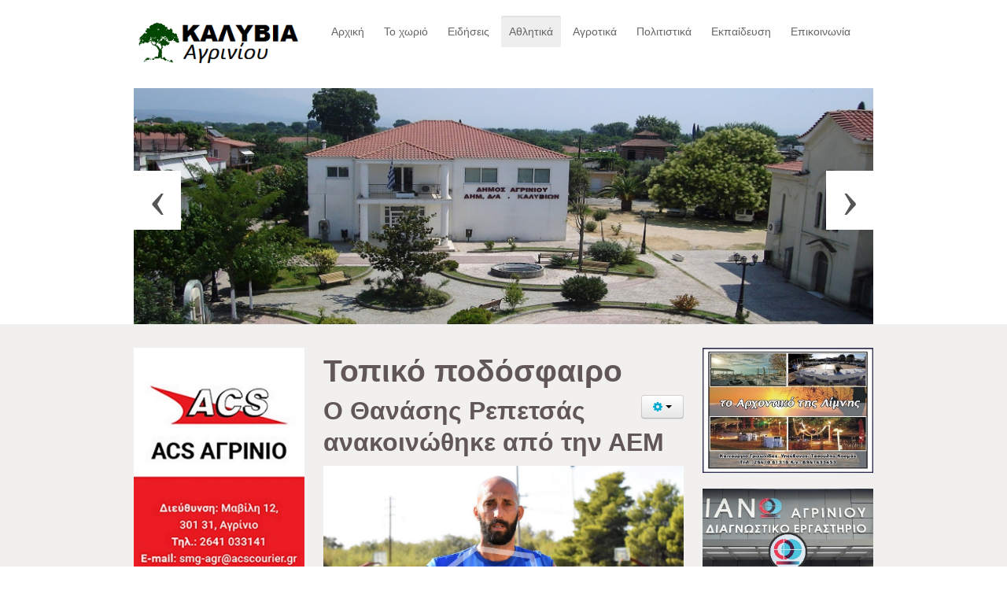

--- FILE ---
content_type: text/html; charset=utf-8
request_url: https://kalyvia.gr/2018-04-29-13-52-53/2022-08-31-17-04-56?start=15
body_size: 11844
content:
<!-- /**?php
 * @package Helix Framework
 * Template Name - Shaper Helix - II
 * @author JoomShaper http://www.joomshaper.com
 * @copyright Copyright (c) 2010 - 2015 JoomShaper
 * @license http://www.gnu.org/licenses/gpl-2.0.html GNU/GPLv2 or later
 *no direct accees
*defined ('_JEXEC') or die ('resticted aceess');   
?>**/ -->
<!DOCTYPE html>
<!--[if lt IE 7]>      <html class="no-js lt-ie9 lt-ie8 lt-ie7"  lang="en-gb"> <![endif]-->
<!--[if IE 7]>         <html class="no-js lt-ie9 lt-ie8"  lang="en-gb"> <![endif]-->
<!--[if IE 8]>         <html class="no-js lt-ie9"  lang="en-gb"> <![endif]-->
<!--[if gt IE 8]><!--> <html class="no-js" lang="en-gb"> <!--<![endif]-->
    <head>
        <meta http-equiv="X-UA-Compatible" content="IE=edge,chrome=1">
        <base href="https://kalyvia.gr/2018-04-29-13-52-53/2022-08-31-17-04-56" />
	<meta http-equiv="content-type" content="text/html; charset=utf-8" />
	<meta name="viewport" content="width=device-width, initial-scale=1.0" />
	<meta name="generator" content="Joomla! - Open Source Content Management" />
	<title>Τοπικό ποδόσφαιρο</title>
	<link href="/2018-04-29-13-52-53/2022-08-31-17-04-56?format=feed&amp;type=rss" rel="alternate" type="application/rss+xml" title="RSS 2.0" />
	<link href="/2018-04-29-13-52-53/2022-08-31-17-04-56?format=feed&amp;type=atom" rel="alternate" type="application/atom+xml" title="Atom 1.0" />
	<link href="/templates/shaper_helix_ii/favicon.ico" rel="shortcut icon" type="image/vnd.microsoft.icon" />
	<link href="/cache/helix_assets/699eca1539f60517a20cecf4fd9197e6.css" rel="stylesheet" type="text/css" />
	<link href="/modules/mod_sp_smart_slider/tmpl/optima/css/optima.slider.css" rel="stylesheet" type="text/css" />
	<style type="text/css">
.container{max-width:940px}
#sp-header-wrapper{padding: 20px 0 !important; }

#sp-users-wrapper{background: rgba(255, 255, 255, 0.27) !important; padding: 0px 0 !important; }

#sp-mane-body-wrapper{background: rgb(242, 240, 239) !important; color: rgb(97, 87, 87) !important; padding: 30px 0 !important; }

#sp-mane-body-wrapper a{color: rgb(6, 170, 208) !important; }

#sp-mane-body-wrapper a:hover{color: rgb(88, 71, 71) !important; }

#sp-footer-wrapper{background: rgb(72, 63, 63) !important; padding: 30px 0 !important; }
#sp-smart-slider.sp-optima-layout,
.sp-optima-layout .sp-slider-item{
height: 300px;
}

@media (max-width:767px) {
#sp-smart-slider.sp-optima-layout,
.sp-optima-layout .sp-slider-item{
    height: 400px;
}
}

@media (max-width:480px) {
#sp-smart-slider.sp-optima-layout,
.sp-optima-layout .sp-slider-item{
    height: 300px;
}
}
	</style>
	<script type="application/json" class="joomla-script-options new">{"csrf.token":"421436c039c0ac88bf3c0b549ee3dc2a","system.paths":{"root":"","base":""}}</script>
	<script src="/cache/helix_assets/57960208e26f7c332e5c0da333ae7c4a.js" type="text/javascript"></script>
	<script src="/modules/mod_sp_smart_slider/tmpl/optima/js/sp-smart-slider.js" type="text/javascript"></script>
	<script type="text/javascript">
jQuery(window).on('load',  function() {
				new JCaption('img.caption');
			});jQuery(function($) {
			 $('.hasTip').each(function() {
				var title = $(this).attr('title');
				if (title) {
					var parts = title.split('::', 2);
					var mtelement = document.id(this);
					mtelement.store('tip:title', parts[0]);
					mtelement.store('tip:text', parts[1]);
				}
			});
			var JTooltips = new Tips($('.hasTip').get(), {"maxTitleChars": 50,"fixed": false});
		});spnoConflict(function($){

					function mainmenu() {
						$('.sp-menu').spmenu({
							startLevel: 0,
							direction: 'ltr',
							initOffset: {
								x: 0,
								y: 0
							},
							subOffset: {
								x: 0,
								y: 0
							},
							center: 0
						});
			}

			mainmenu();

			$(window).on('resize',function(){
				mainmenu();
			});


			}); 
jQuery(function($){


$(window).on('scroll', function(){
    

});

    var spOptimaLayout  = $('#sp-smart-slider.sp-optima-layout');

    spOptimaLayout.find('.sp-slider-items').spSmartslider({
        autoplay  : 1,
        interval  : 5000,
        delay     : 0, 
        fullWidth : false
    });

    $('.sp-slider-controllers > .controller-prev').on('click', function(){
        spOptimaLayout.find('.sp-slider-items').spSmartslider('prev');
        return false;
    });

    $('.sp-slider-controllers > .controller-next').on('click', function(){
        spOptimaLayout.find('.sp-slider-items').spSmartslider('next');
        return false;
    });

});

	</script>

            
</head>
    <body  class="category subpage  ltr preset2 menu-2022-08-31-17-04-56 responsive bg hfeed clearfix">
		<div class="body-innerwrapper">
        <!--[if lt IE 8]>
        <div class="chromeframe alert alert-danger" style="text-align:center">You are using an <strong>outdated</strong> browser. Please <a target="_blank" href="http://browsehappy.com/">upgrade your browser</a> or <a target="_blank" href="http://www.google.com/chromeframe/?redirect=true">activate Google Chrome Frame</a> to improve your experience.</div>
        <![endif]-->
        <header id="sp-header-wrapper" 
                class=" "><div class="container"><div class="row-fluid" id="header">
<div id="sp-logo" class="span3"><div class="logo-wrapper"><a href="/"><img alt="" class="image-logo" src="/images/logo5555.png" /></a></div></div>

<div id="sp-menu" class="span9 visible-phone visible-tablet visible-desktop">	


			<div id="sp-main-menu" class="visible-desktop">
				<ul class="sp-menu level-0"><li class="menu-item first"><a href="https://kalyvia.gr/" class="menu-item first" ><span class="menu"><span class="menu-title">Αρχική</span></span></a></li><li class="menu-item parent "><a href="/2022-08-31-17-04-23" class="menu-item parent " ><span class="menu"><span class="menu-title">Το χωριό</span></span></a><div class="sp-submenu"><div class="sp-submenu-wrap"><div class="sp-submenu-inner clearfix" style="width: 125px;"><div class="megacol col1 first" style="width: 125px;"><ul class="sp-menu level-1"><li class="menu-item first"><a href="/2022-08-31-17-04-23/2022-08-31-16-35-10" class="menu-item first" ><span class="menu"><span class="menu-title"> Ιστορικά στοιχεία</span></span></a></li><li class="menu-item"><a href="/2022-08-31-17-04-23/2022-08-31-16-36-42" class="menu-item" ><span class="menu"><span class="menu-title"> Πολιτισμός</span></span></a></li><li class="menu-item"><a href="/2022-08-31-17-04-23/2022-08-31-16-36-00" class="menu-item" ><span class="menu"><span class="menu-title"> Αγροτική ιστορία</span></span></a></li><li class="menu-item"><a href="/2022-08-31-17-04-23/2022-08-31-16-57-39" class="menu-item" ><span class="menu"><span class="menu-title">Εθνική Αντίσταση</span></span></a></li><li class="menu-item"><a href="/2022-08-31-17-04-23/2022-08-31-16-58-07" class="menu-item" ><span class="menu"><span class="menu-title">Αχελώος</span></span></a></li><li class="menu-item"><a href="/2022-08-31-17-04-23/2022-08-31-16-58-28" class="menu-item" ><span class="menu"><span class="menu-title">ΣΒΔΕ</span></span></a></li><li class="menu-item last"><a href="/2022-08-31-17-04-23/2022-08-31-16-58-51" class="menu-item last" ><span class="menu"><span class="menu-title">Αφιερώματα</span></span></a></li></ul></div></div></div></div></li><li class="menu-item parent "><a href="/2022-08-31-16-59-27" class="menu-item parent " ><span class="menu"><span class="menu-title">Ειδήσεις</span></span></a><div class="sp-submenu"><div class="sp-submenu-wrap"><div class="sp-submenu-inner clearfix" style="width: 125px;"><div class="megacol col1 first" style="width: 125px;"><ul class="sp-menu level-1"><li class="menu-item first"><a href="/2022-08-31-16-59-27/2022-08-31-16-59-50" class="menu-item first" ><span class="menu"><span class="menu-title">Διάφορα</span></span></a></li><li class="menu-item"><a href="/2022-08-31-16-59-27/2022-08-31-17-00-23" class="menu-item" ><span class="menu"><span class="menu-title">Αστυνομικά</span></span></a></li><li class="menu-item"><a href="/2022-08-31-16-59-27/2022-08-31-17-00-57" class="menu-item" ><span class="menu"><span class="menu-title"> Κοινωνία </span></span></a></li><li class="menu-item"><a href="/2022-08-31-16-59-27/2022-08-31-17-01-25" class="menu-item" ><span class="menu"><span class="menu-title">Οικονομία</span></span></a></li><li class="menu-item"><a href="/2022-08-31-16-59-27/2022-08-31-17-01-54" class="menu-item" ><span class="menu"><span class="menu-title">Αυτοδιοίκηση</span></span></a></li><li class="menu-item"><a href="/2022-08-31-16-59-27/2022-08-31-17-02-22" class="menu-item" ><span class="menu"><span class="menu-title">Εκκλησιαστικά</span></span></a></li><li class="menu-item last"><a href="/2022-08-31-16-59-27/2022-08-31-17-02-49" class="menu-item last" ><span class="menu"><span class="menu-title">Υγεία</span></span></a></li></ul></div></div></div></div></li><li class="menu-item active parent "><a href="/2018-04-29-13-52-53" class="menu-item active parent " ><span class="menu"><span class="menu-title">Αθλητικά</span></span></a><div class="sp-submenu"><div class="sp-submenu-wrap"><div class="sp-submenu-inner clearfix" style="width: 125px;"><div class="megacol col1 first" style="width: 125px;"><ul class="sp-menu level-1"><li class="menu-item first"><a href="/2018-04-29-13-52-53/2021-12-20-19-34-23" class="menu-item first" ><span class="menu"><span class="menu-title">ΠΑΟΚ Καλυβίων</span></span></a></li><li class="menu-item active"><a href="/2018-04-29-13-52-53/2022-08-31-17-04-56" class="menu-item active" ><span class="menu"><span class="menu-title">Τοπικό ποδόσφαιρο</span></span></a></li><li class="menu-item last"><a href="/2018-04-29-13-52-53/2022-08-31-17-07-21" class="menu-item last" ><span class="menu"><span class="menu-title">Εκδηλώσεις</span></span></a></li></ul></div></div></div></div></li><li class="menu-item parent "><a href="/2022-08-31-17-08-36" class="menu-item parent " ><span class="menu"><span class="menu-title"> Αγροτικά</span></span></a><div class="sp-submenu"><div class="sp-submenu-wrap"><div class="sp-submenu-inner clearfix" style="width: 125px;"><div class="megacol col1 first" style="width: 125px;"><ul class="sp-menu level-1"><li class="menu-item first"><a href="/2022-08-31-17-08-36/2022-08-31-17-12-42" class="menu-item first" ><span class="menu"><span class="menu-title">Νέα</span></span></a></li><li class="menu-item"><a href="/2022-08-31-17-08-36/2022-08-31-16-33-05" class="menu-item" ><span class="menu"><span class="menu-title">Οικονομικά</span></span></a></li><li class="menu-item last"><a href="/2022-08-31-17-08-36/2022-08-31-17-13-52" class="menu-item last" ><span class="menu"><span class="menu-title">Ανακοινώσεις</span></span></a></li></ul></div></div></div></div></li><li class="menu-item parent "><a href="/2022-08-31-17-14-24" class="menu-item parent " ><span class="menu"><span class="menu-title">Πολιτιστικά</span></span></a><div class="sp-submenu"><div class="sp-submenu-wrap"><div class="sp-submenu-inner clearfix" style="width: 125px;"><div class="megacol col1 first" style="width: 125px;"><ul class="sp-menu level-1"><li class="menu-item first"><a href="/2022-08-31-17-14-24/2022-08-31-17-08-15" class="menu-item first" ><span class="menu"><span class="menu-title">Εκδηλώσεις</span></span></a></li><li class="menu-item"><a href="/2022-08-31-17-14-24/2022-08-31-17-15-09" class="menu-item" ><span class="menu"><span class="menu-title">Τέχνες</span></span></a></li><li class="menu-item"><a href="/2022-08-31-17-14-24/2022-08-31-17-15-33" class="menu-item" ><span class="menu"><span class="menu-title">Θέατρο</span></span></a></li><li class="menu-item"><a href="/2022-08-31-17-14-24/2022-08-31-17-15-56" class="menu-item" ><span class="menu"><span class="menu-title">Κινηματογράφος</span></span></a></li><li class="menu-item"><a href="/2022-08-31-17-14-24/2022-08-31-17-16-18" class="menu-item" ><span class="menu"><span class="menu-title">Βιβλίο</span></span></a></li><li class="menu-item last"><a href="/2022-08-31-17-14-24/2022-08-31-17-16-44" class="menu-item last" ><span class="menu"><span class="menu-title">Φωτογραφία</span></span></a></li></ul></div></div></div></div></li><li class="menu-item parent "><a href="/2022-08-31-17-17-06" class="menu-item parent " ><span class="menu"><span class="menu-title">Εκπαίδευση</span></span></a><div class="sp-submenu"><div class="sp-submenu-wrap"><div class="sp-submenu-inner clearfix" style="width: 125px;"><div class="megacol col1 first" style="width: 125px;"><ul class="sp-menu level-1"><li class="menu-item first"><a href="/2022-08-31-17-17-06/2022-08-31-17-17-25" class="menu-item first" ><span class="menu"><span class="menu-title">Νέα</span></span></a></li><li class="menu-item"><a href="/2022-08-31-17-17-06/2022-08-31-17-17-42" class="menu-item" ><span class="menu"><span class="menu-title">Δημοτικό Σχολείο</span></span></a></li><li class="menu-item"><a href="/2022-08-31-17-17-06/2022-08-31-17-17-59" class="menu-item" ><span class="menu"><span class="menu-title">Γυμνάσιο Καλυβίων</span></span></a></li><li class="menu-item last"><a href="/2022-08-31-17-17-06/xamogelo-tou-paidiou" class="menu-item last" ><span class="menu"><span class="menu-title">Το Χαμόγελο του παιδιού</span></span></a></li></ul></div></div></div></div></li><li class="menu-item last parent "><a href="/2022-08-31-17-18-42" class="menu-item last parent " ><span class="menu"><span class="menu-title">Επικοινωνία</span></span></a><div class="sp-submenu"><div class="sp-submenu-wrap"><div class="sp-submenu-inner clearfix" style="width: 125px;"><div class="megacol col1 first" style="width: 125px;"><ul class="sp-menu level-1"><li class="menu-item first"><a href="/2022-08-31-17-18-42/σύνδεσμοι" class="menu-item first" ><span class="menu"><span class="menu-title">Σύνδεσμοι </span></span></a></li><li class="menu-item last"><a href="/2022-08-31-17-18-42/2017-02-09-19-22-26" class="menu-item last" ><span class="menu"><span class="menu-title">Χρήσιμα Τηλέφωνα</span></span></a></li></ul></div></div></div></div></li></ul>        
			</div>  				
			</div>
</div></div></header><section id="sp-users-wrapper" 
                class=" "><div class="container"><div class="row-fluid" id="users">
<div id="sp-user2" class="span12"><div class="module ">	
	<div class="mod-wrapper clearfix">		
				<div class="mod-content clearfix">	
			<div class="mod-inner clearfix">
				<div id="sp-smart-slider" class="sp-smart-slider sp-optima-layout  ">

    <div class="sp-slider-items">

                
        <div class="sp-slider-item odd animate-in ">
            <div class="sp-slider-image" style="background-image: url('https://kalyvia.gr/images/11gefy11ra.jpg');"></div>
            <div class="clearfix"></div>

         
            <div class="sp-slider-content">
                
                                
                                                                    
                                          

                

                  

                  
                <div class="clearfix"></div>

                
                
			      
                <div class="clearfix"></div>
				
            </div><!--/.sp-slider-content-->
            <div class="clearfix"></div>
        </div><!--/.slider-item-->
                
        <div class="sp-slider-item even  ">
            <div class="sp-slider-image" style="background-image: url('https://kalyvia.gr/images/plateia_koinotita.jpg');"></div>
            <div class="clearfix"></div>

         
            <div class="sp-slider-content">
                
                                
                                                                    
                                          

                

                  

                  
                <div class="clearfix"></div>

                
                
			      
                <div class="clearfix"></div>
				
            </div><!--/.sp-slider-content-->
            <div class="clearfix"></div>
        </div><!--/.slider-item-->
                
        <div class="sp-slider-item odd  ">
            <div class="sp-slider-image" style="background-image: url('https://kalyvia.gr/images/111new-school.jpg');"></div>
            <div class="clearfix"></div>

         
            <div class="sp-slider-content">
                
                                
                                                                    
                                          

                

                  

                  
                <div class="clearfix"></div>

                
                
			      
                <div class="clearfix"></div>
				
            </div><!--/.sp-slider-content-->
            <div class="clearfix"></div>
        </div><!--/.slider-item-->
                
        <div class="sp-slider-item even  ">
            <div class="sp-slider-image" style="background-image: url('https://kalyvia.gr/images/teliko-topio.JPG');"></div>
            <div class="clearfix"></div>

         
            <div class="sp-slider-content">
                
                                
                                                                    
                                          

                

                  

                  
                <div class="clearfix"></div>

                
                
			      
                <div class="clearfix"></div>
				
            </div><!--/.sp-slider-content-->
            <div class="clearfix"></div>
        </div><!--/.slider-item-->
                
        <div class="sp-slider-item odd  ">
            <div class="sp-slider-image" style="background-image: url('https://kalyvia.gr/images/111plateia_2.jpg');"></div>
            <div class="clearfix"></div>

         
            <div class="sp-slider-content">
                
                                
                                                                    
                                          

                

                  

                  
                <div class="clearfix"></div>

                
                
			      
                <div class="clearfix"></div>
				
            </div><!--/.sp-slider-content-->
            <div class="clearfix"></div>
        </div><!--/.slider-item-->
                
        <div class="sp-slider-item even  ">
            <div class="sp-slider-image" style="background-image: url('https://kalyvia.gr/images/111newchurch1222.jpg');"></div>
            <div class="clearfix"></div>

         
            <div class="sp-slider-content">
                
                                
                                                                    
                                          

                

                  

                  
                <div class="clearfix"></div>

                
                
			      
                <div class="clearfix"></div>
				
            </div><!--/.sp-slider-content-->
            <div class="clearfix"></div>
        </div><!--/.slider-item-->
                
        <div class="sp-slider-item odd  ">
            <div class="sp-slider-image" style="background-image: url('https://kalyvia.gr/images/mnimeio_pesonton.jpg');"></div>
            <div class="clearfix"></div>

         
            <div class="sp-slider-content">
                
                                
                                                                    
                                          

                

                  

                  
                <div class="clearfix"></div>

                
                
			      
                <div class="clearfix"></div>
				
            </div><!--/.sp-slider-content-->
            <div class="clearfix"></div>
        </div><!--/.slider-item-->
                
        <div class="sp-slider-item even  ">
            <div class="sp-slider-image" style="background-image: url('https://kalyvia.gr/images/platanos_ag_dimitrios.jpg');"></div>
            <div class="clearfix"></div>

         
            <div class="sp-slider-content">
                
                                
                                                                    
                                          

                

                  

                  
                <div class="clearfix"></div>

                
                
			      
                <div class="clearfix"></div>
				
            </div><!--/.sp-slider-content-->
            <div class="clearfix"></div>
        </div><!--/.slider-item-->
                
        <div class="sp-slider-item odd  ">
            <div class="sp-slider-image" style="background-image: url('https://kalyvia.gr/images/kalyvia_ag_athanasios.JPG');"></div>
            <div class="clearfix"></div>

         
            <div class="sp-slider-content">
                
                                
                                                                    
                                          

                

                  

                  
                <div class="clearfix"></div>

                
                
			      
                <div class="clearfix"></div>
				
            </div><!--/.sp-slider-content-->
            <div class="clearfix"></div>
        </div><!--/.slider-item-->
                    </div><!--/.slider-items-->

    <div class="sp-slider-controllers">
        <a href="#" class="controller-prev"><span>&lsaquo;</span></a>
        <a  href="#" class="controller-next"><span>&rsaquo;</span></a>
    </div><!--/.sp-slider-controllers-->
</div>			</div>
		</div>
	</div>
</div>
<div class="gap"></div>
</div>
</div></div></section><section id="sp-mane-body-wrapper" 
                class=" "><div class="container"><div class="row-fluid" id="mane-body">
<aside id="sp-left" class="span3"><div class="module ">	
	<div class="mod-wrapper clearfix">		
				<div class="mod-content clearfix">	
			<div class="mod-inner clearfix">
				<div class="bannergroup">

	<div class="banneritem">
																																																																			<a
							href="/component/banners/click/73" target="_blank" rel="noopener noreferrer"
							title="ACS_Courier">
							<img
								src="https://kalyvia.gr/images/banners/ACS_banner_.jpg"
								alt="ACS_Courier"
																							/>
						</a>
																<div class="clr"></div>
	</div>

</div>
			</div>
		</div>
	</div>
</div>
<div class="gap"></div>
<div class="module ">	
	<div class="mod-wrapper clearfix">		
				<div class="mod-content clearfix">	
			<div class="mod-inner clearfix">
				<div class="bannergroup">

	<div class="banneritem">
																																																																			<a
							href="/component/banners/click/76" target="_blank" rel="noopener noreferrer"
							title="Mpelebonis_Reumatologos">
							<img
								src="https://kalyvia.gr/images/banners/Mpelebonis_Reumatologos.jpg"
								alt="Mpelebonis_Reumatologos"
																							/>
						</a>
																<div class="clr"></div>
	</div>

</div>
			</div>
		</div>
	</div>
</div>
<div class="gap"></div>
<div class="module ">	
	<div class="mod-wrapper clearfix">		
				<div class="mod-content clearfix">	
			<div class="mod-inner clearfix">
				<div class="bannergroup">

	<div class="banneritem">
																																																																			<a
							href="/component/banners/click/68" target="_blank" rel="noopener noreferrer"
							title="BOURALEXIS_CARS">
							<img
								src="https://kalyvia.gr/images/banners/BOURALEXIS_DIAFIMISHI_BUNER.jpg"
								alt="BOURALEXIS_CARS"
																							/>
						</a>
																<div class="clr"></div>
	</div>

</div>
			</div>
		</div>
	</div>
</div>
<div class="gap"></div>
<div class="module ">	
	<div class="mod-wrapper clearfix">		
				<div class="mod-content clearfix">	
			<div class="mod-inner clearfix">
				<div class="bannergroup">

	<div class="banneritem">
																																																																			<a
							href="/component/banners/click/60" target="_blank" rel="noopener noreferrer"
							title="ALATIERA">
							<img
								src="https://kalyvia.gr/images/banners/ALATIERA_DIAFIMISHI_TELIKO.jpg"
								alt="ALATIERA"
																							/>
						</a>
																<div class="clr"></div>
	</div>

</div>
			</div>
		</div>
	</div>
</div>
<div class="gap"></div>
<div class="module ">	
	<div class="mod-wrapper clearfix">		
				<div class="mod-content clearfix">	
			<div class="mod-inner clearfix">
				<div class="bannergroup">

	<div class="banneritem">
																																																																			<a
							href="/component/banners/click/70" target="_blank" rel="noopener noreferrer"
							title="SARAGKANIDAS_PYROTEXNHMATA">
							<img
								src="https://kalyvia.gr/images/banners/SARAGKANIDAS_PYROTEXNHMATA_AGRINIO_DIAFIMISHI.jpg"
								alt="SARAGKANIDAS_PYROTEXNHMATA"
																							/>
						</a>
																<div class="clr"></div>
	</div>

</div>
			</div>
		</div>
	</div>
</div>
<div class="gap"></div>
<div class="module ">	
	<div class="mod-wrapper clearfix">		
				<div class="mod-content clearfix">	
			<div class="mod-inner clearfix">
				<div class="bannergroup">

	<div class="banneritem">
																																																																			<a
							href="/component/banners/click/78" target="_blank" rel="noopener noreferrer"
							title="Lefkada_Paradise">
							<img
								src="https://kalyvia.gr/images/banners/LEFKADA_PARADISE_DIAFIMISHI_1.jpg"
								alt="Lefkada_Paradise"
																							/>
						</a>
																<div class="clr"></div>
	</div>

</div>
			</div>
		</div>
	</div>
</div>
<div class="gap"></div>
<div class="module ">	
	<div class="mod-wrapper clearfix">		
				<div class="mod-content clearfix">	
			<div class="mod-inner clearfix">
				<div class="bannergroup">

	<div class="banneritem">
																																																																			<a
							href="/component/banners/click/75" target="_blank" rel="noopener noreferrer"
							title="KRHTIKOS_DIAFIMISHI_NEW">
							<img
								src="https://kalyvia.gr/images/banners/KRHTIKOS_DIAFIMISHI_NEW.jpg"
								alt="KRHTIKOS_DIAFIMISHI_NEW"
																							/>
						</a>
																<div class="clr"></div>
	</div>

</div>
			</div>
		</div>
	</div>
</div>
<div class="gap"></div>
<div class="module ">	
	<div class="mod-wrapper clearfix">		
				<div class="mod-content clearfix">	
			<div class="mod-inner clearfix">
				<div class="bannergroup">

	<div class="banneritem">
																																																																			<a
							href="/component/banners/click/66" target="_blank" rel="noopener noreferrer"
							title="FIGHT_CLUB">
							<img
								src="https://kalyvia.gr/images/banners/KAKARELIS_DIAFIMISHI_TELIKO_1.jpg"
								alt="FIGHT_CLUB"
																							/>
						</a>
																<div class="clr"></div>
	</div>

</div>
			</div>
		</div>
	</div>
</div>
<div class="gap"></div>
<div class="module ">	
	<div class="mod-wrapper clearfix">		
				<div class="mod-content clearfix">	
			<div class="mod-inner clearfix">
				<div class="bannergroup">

	<div class="banneritem">
																																																																			<a
							href="/component/banners/click/67" target="_blank" rel="noopener noreferrer"
							title="Vlahos_Koukogiannis">
							<img
								src="https://kalyvia.gr/images/banners/KOUKOGIANNIS_DIAFIMISHI_NEW_1a.jpg"
								alt="Vlahos_Koukogiannis"
																							/>
						</a>
																<div class="clr"></div>
	</div>

</div>
			</div>
		</div>
	</div>
</div>
<div class="gap"></div>
<div class="module ">	
	<div class="mod-wrapper clearfix">		
				<div class="mod-content clearfix">	
			<div class="mod-inner clearfix">
				<div class="bannergroup">

	<div class="banneritem">
																																																																			<a
							href="/component/banners/click/71" target="_blank" rel="noopener noreferrer"
							title="LYGDAS_LOGISTIKA">
							<img
								src="https://kalyvia.gr/images/banners/LYGDAS_LOGISTIKA_AGRINIO_DIAFIMISHI.jpg"
								alt="LYGDAS_LOGISTIKA"
																							/>
						</a>
																<div class="clr"></div>
	</div>

</div>
			</div>
		</div>
	</div>
</div>
<div class="gap"></div>
<div class="module ">	
	<div class="mod-wrapper clearfix">		
				<div class="mod-content clearfix">	
			<div class="mod-inner clearfix">
				<div class="bannergroup">

	<div class="banneritem">
																																																																			<a
							href="/component/banners/click/62" target="_blank" rel="noopener noreferrer"
							title="PIZZA_JIMMY">
							<img
								src="https://kalyvia.gr/images/banners/KATSANTONIS_DIAFIMISHI_NEW.jpg"
								alt="PIZZA_JIMMY"
																							/>
						</a>
																<div class="clr"></div>
	</div>

</div>
			</div>
		</div>
	</div>
</div>
<div class="gap"></div>
<div class="module ">	
	<div class="mod-wrapper clearfix">		
				<div class="mod-content clearfix">	
			<div class="mod-inner clearfix">
				<div class="bannergroup">

	<div class="banneritem">
																																																																			<a
							href="/component/banners/click/47" target="_blank" rel="noopener noreferrer"
							title="ΒΡΑΧΑ-EURONICS">
							<img
								src="https://kalyvia.gr/images/banners/VRAXA_EPE_DIAFIMISHI.jpg"
								alt="ΒΡΑΧΑ-EURONICS"
																							/>
						</a>
																<div class="clr"></div>
	</div>

</div>
			</div>
		</div>
	</div>
</div>
<div class="gap"></div>
<div class="module ">	
	<div class="mod-wrapper clearfix">		
				<div class="mod-content clearfix">	
			<div class="mod-inner clearfix">
				<div class="bannergroup">

	<div class="banneritem">
																																																																			<a
							href="/component/banners/click/51" target="_blank" rel="noopener noreferrer"
							title="KAMMENOS_SHOES">
							<img
								src="https://kalyvia.gr/images/banners/KAMMENOS_SHOES.jpg"
								alt="KAMMENOS_SHOES"
																							/>
						</a>
																<div class="clr"></div>
	</div>

</div>
			</div>
		</div>
	</div>
</div>
<div class="gap"></div>
<div class="module ">	
	<div class="mod-wrapper clearfix">		
				<div class="mod-content clearfix">	
			<div class="mod-inner clearfix">
				<div class="bannergroup">

	<div class="banneritem">
																																																																			<a
							href="/component/banners/click/41" target="_blank" rel="noopener noreferrer"
							title="Styliaras">
							<img
								src="https://kalyvia.gr/images/banners/STYLIARAS_TELIKO_1.jpg"
								alt="Styliaras"
																							/>
						</a>
																<div class="clr"></div>
	</div>

</div>
			</div>
		</div>
	</div>
</div>
<div class="gap"></div>
<div class="module ">	
	<div class="mod-wrapper clearfix">		
				<div class="mod-content clearfix">	
			<div class="mod-inner clearfix">
				<div class="bannergroup">

	<div class="banneritem">
																																																																			<a
							href="/component/banners/click/49" target="_blank" rel="noopener noreferrer"
							title="TSETSOS">
							<img
								src="https://kalyvia.gr/images/banners/TSETSOS.jpg"
								alt="TSETSOS"
																							/>
						</a>
																<div class="clr"></div>
	</div>

</div>
			</div>
		</div>
	</div>
</div>
<div class="gap"></div>
<div class="module ">	
	<div class="mod-wrapper clearfix">		
				<div class="mod-content clearfix">	
			<div class="mod-inner clearfix">
				<div class="bannergroup">

	<div class="banneritem">
																																																																			<a
							href="/component/banners/click/50" target="_blank" rel="noopener noreferrer"
							title="LEONIDAS">
							<img
								src="https://kalyvia.gr/images/banners/LEONIDAS_DIAFIMISHI_ZAXAROPLASTEIO_2.jpg"
								alt="LEONIDAS"
																							/>
						</a>
																<div class="clr"></div>
	</div>

</div>
			</div>
		</div>
	</div>
</div>
<div class="gap"></div>
<div class="module ">	
	<div class="mod-wrapper clearfix">		
				<div class="mod-content clearfix">	
			<div class="mod-inner clearfix">
				<div class="bannergroup">

	<div class="banneritem">
																																																																			<a
							href="/component/banners/click/44" target="_blank" rel="noopener noreferrer"
							title="ΓΡΙΒΑΣ">
							<img
								src="https://kalyvia.gr/images/banners/GRIVAS_DIAFIMISHI.jpg"
								alt="ΓΡΙΒΑΣ"
																							/>
						</a>
																<div class="clr"></div>
	</div>

</div>
			</div>
		</div>
	</div>
</div>
<div class="gap"></div>
<div class="module ">	
	<div class="mod-wrapper clearfix">		
				<div class="mod-content clearfix">	
			<div class="mod-inner clearfix">
				<div class="bannergroup">


</div>
			</div>
		</div>
	</div>
</div>
<div class="gap"></div>
<div class="module ">	
	<div class="mod-wrapper clearfix">		
				<div class="mod-content clearfix">	
			<div class="mod-inner clearfix">
				<div class="bannergroup">


</div>
			</div>
		</div>
	</div>
</div>
<div class="gap"></div>
<div class="module ">	
	<div class="mod-wrapper clearfix">		
				<div class="mod-content clearfix">	
			<div class="mod-inner clearfix">
				<div class="bannergroup">


</div>
			</div>
		</div>
	</div>
</div>
<div class="gap"></div>
</aside>

<div id="sp-component-area" class="span6"><section id="sp-component-wrapper"><div id="sp-component"><div id="system-message-container">
	</div>
<div class="page-category page-category__">

		<div class="page_header">
		<h1> Τοπικό ποδόσφαιρο </h1>
	</div>
	
	
	
			<div class="items-leading">
				<div class="leading-0">
			
<!-- Icons -->
		<div class="item_icons btn-group pull-right"> <a class="btn dropdown-toggle" data-toggle="dropdown" href="#"> <i class="icon-cog"></i> <span class="caret"></span> </a>
		<ul class="dropdown-menu">
							<li class="print-icon"> <a href="/2018-04-29-13-52-53/2022-08-31-17-04-56/1392-2019-09-04-16-18-02?tmpl=component&amp;print=1&amp;layout=default" title="Print article < Ο Θανάσης Ρεπετσάς ανακοινώθηκε από την ΑΕΜ >" onclick="window.open(this.href,'win2','status=no,toolbar=no,scrollbars=yes,titlebar=no,menubar=no,resizable=yes,width=640,height=480,directories=no,location=no'); return false;" rel="nofollow">	Print</a> </li>
										<li class="email-icon"> <a href="/component/mailto/?tmpl=component&amp;template=shaper_helix_ii&amp;link=f61f563eecc54f1bb577f18d835bc3a45b89c0e4" title="Email this link to a friend" onclick="window.open(this.href,'win2','width=400,height=450,menubar=yes,resizable=yes'); return false;" rel="nofollow">	Email</a> </li>
								</ul>
	</div>
	
<!-- Intro image -->
    		

<!--  title/author -->
			<div class="item_header">
					<h2 class="item_title">
									Ο Θανάσης Ρεπετσάς ανακοινώθηκε από την ΑΕΜ							</h2>
		
		
				</div>
	
<!-- info TOP -->
			
						
<!-- Introtext -->
	<div class="item_introtext"><p class="MsoNormal"><strong><span style="font-size: 12.0pt; line-height: 115%; font-family: 'Trebuchet MS','sans-serif'; mso-ansi-language: EL;"><img src="/images/SUMMER/aem_repetsas_2019.jpg" alt="" />Τετάρτη 4 Σεπτεμβρίου 2019</span></strong></p>
<p class="MsoNormal"><span style="font-family: 'Trebuchet MS', sans-serif; font-size: 16px;">Η Α.Ε. Μεσολογγίου ανακοινώνει την έναρξη της συνεργασίας με τον ποδοσφαιριστή Αθανάσιο Ρεπετσά.</span></p>
<div class="fastsocialshare_container fastsocialshare-align-right"><div class="fastsocialshare-subcontainer"><script>
					var loadAsyncDeferredFacebook = function() {
						(function(d, s, id) {
						  var js, fjs = d.getElementsByTagName(s)[0];
						  if (d.getElementById(id)) return;
						  js = d.createElement(s); js.id = id;
						  js.src = "//connect.facebook.net/en_GB/sdk.js#xfbml=1&version=v3.0";
						  fjs.parentNode.insertBefore(js, fjs);
						}(document, 'script', 'facebook-jssdk'));
					}
	
			  		if (window.addEventListener)
						window.addEventListener("load", loadAsyncDeferredFacebook, false);
					else if (window.attachEvent)
						window.attachEvent("onload", loadAsyncDeferredFacebook);
					else
				  		window.onload = loadAsyncDeferredFacebook;
					</script>
					<div class="fastsocialshare-share-fbsh fb-shareme-core">
					<div class="fb-share-button fb-shareme-core"
						data-href="https://kalyvia.gr/2018-04-29-13-52-53/2022-08-31-17-04-56/1392-2019-09-04-16-18-02"
						data-layout="button"
						data-size="small">
					</div></div><div class="fastsocialshare-share-tw">
						<a href="https://twitter.com/intent/tweet" data-dnt="true" class="twitter-share-button"  data-text="&Omicron; &Theta;&alpha;&nu;ά&sigma;&eta;&sigmaf; &Rho;&epsilon;&pi;&epsilon;&tau;&sigma;ά&sigmaf; &alpha;&nu;&alpha;&kappa;&omicron;&iota;&nu;ώ&theta;&eta;&kappa;&epsilon; &alpha;&pi;ό &tau;&eta;&nu; &Alpha;&Epsilon;&Mu;" data-count="horizontal" data-via="" data-url="https://kalyvia.gr/2018-04-29-13-52-53/2022-08-31-17-04-56/1392-2019-09-04-16-18-02" data-lang="en"></a>
						</div>
						<script>
							var loadAsyncDeferredTwitter =  function() {
	            						var d = document;
	            						var s = 'script';
	            						var id = 'twitter-wjs';
					            		var js,fjs=d.getElementsByTagName(s)[0],p=/^http:/.test(d.location)?'http':'https';if(!d.getElementById(id)){
						        		js=d.createElement(s);js.id=id;js.src=p+'://platform.twitter.com/widgets.js';fjs.parentNode.insertBefore(js,fjs);}
					        		}
						
							if (window.addEventListener)
								window.addEventListener("load", loadAsyncDeferredTwitter, false);
							else if (window.attachEvent)
								window.attachEvent("onload", loadAsyncDeferredTwitter);
							else
								window.onload = loadAsyncDeferredTwitter;
						</script></div></div></div>

<!-- info BOTTOM -->
	
<!-- More -->
			<a class="btn btn_info" href="/2018-04-29-13-52-53/2022-08-31-17-04-56/1392-2019-09-04-16-18-02">
		TPL_COM_CONTENT_READ_MORE_TITLE		</a>
	
		</div>
		<div class="clearfix"></div>
					</div><!-- end items-leading -->
	<div class="clearfix"></div>
	

						<div class="items-row cols-1 row-0 row-fluid">
					<div class="span12">
				<div class="item column-1">
					
<!-- Icons -->
		<div class="item_icons btn-group pull-right"> <a class="btn dropdown-toggle" data-toggle="dropdown" href="#"> <i class="icon-cog"></i> <span class="caret"></span> </a>
		<ul class="dropdown-menu">
							<li class="print-icon"> <a href="/2018-04-29-13-52-53/2022-08-31-17-04-56/1389-2019-09-02-16-31-09?tmpl=component&amp;print=1&amp;layout=default" title="Print article < Στον Τηλυκράτη ο Στ. Μπελεβώνης >" onclick="window.open(this.href,'win2','status=no,toolbar=no,scrollbars=yes,titlebar=no,menubar=no,resizable=yes,width=640,height=480,directories=no,location=no'); return false;" rel="nofollow">	Print</a> </li>
										<li class="email-icon"> <a href="/component/mailto/?tmpl=component&amp;template=shaper_helix_ii&amp;link=f8d9d2670f41cce79367a437ba383cd33eb4b910" title="Email this link to a friend" onclick="window.open(this.href,'win2','width=400,height=450,menubar=yes,resizable=yes'); return false;" rel="nofollow">	Email</a> </li>
								</ul>
	</div>
	
<!-- Intro image -->
    		

<!--  title/author -->
			<div class="item_header">
					<h2 class="item_title">
									Στον Τηλυκράτη ο Στ. Μπελεβώνης							</h2>
		
		
				</div>
	
<!-- info TOP -->
			
						
<!-- Introtext -->
	<div class="item_introtext"><p class="MsoNormal"><strong><span style="font-size: 12.0pt; line-height: 115%; font-family: 'Trebuchet MS','sans-serif'; mso-ansi-language: EL;"><img src="/images/ABEBABLOM/stathis_mpelevonis_tilikratis.jpg" alt="" />Δευτέρα 2 Σεπτεμβρίου 2019</span></strong></p>
<p class="MsoNormal"><span style="font-family: 'Trebuchet MS', sans-serif; font-size: 16px;">Με τη φανέλα του Τηλυκράτη Λευκάδας θα αγωνίζεται ο αμυντικός Στάθης Μπελεβώνης που παραχωρήθηκε δανεικός για ένα χρόνο από τον Παναιτωλικό.</span></p>
<div class="fastsocialshare_container fastsocialshare-align-right"><div class="fastsocialshare-subcontainer"><script>
					var loadAsyncDeferredFacebook = function() {
						(function(d, s, id) {
						  var js, fjs = d.getElementsByTagName(s)[0];
						  if (d.getElementById(id)) return;
						  js = d.createElement(s); js.id = id;
						  js.src = "//connect.facebook.net/en_GB/sdk.js#xfbml=1&version=v3.0";
						  fjs.parentNode.insertBefore(js, fjs);
						}(document, 'script', 'facebook-jssdk'));
					}
	
			  		if (window.addEventListener)
						window.addEventListener("load", loadAsyncDeferredFacebook, false);
					else if (window.attachEvent)
						window.attachEvent("onload", loadAsyncDeferredFacebook);
					else
				  		window.onload = loadAsyncDeferredFacebook;
					</script>
					<div class="fastsocialshare-share-fbsh fb-shareme-core">
					<div class="fb-share-button fb-shareme-core"
						data-href="https://kalyvia.gr/2018-04-29-13-52-53/2022-08-31-17-04-56/1389-2019-09-02-16-31-09"
						data-layout="button"
						data-size="small">
					</div></div><div class="fastsocialshare-share-tw">
						<a href="https://twitter.com/intent/tweet" data-dnt="true" class="twitter-share-button"  data-text="&Sigma;&tau;&omicron;&nu; &Tau;&eta;&lambda;&upsilon;&kappa;&rho;ά&tau;&eta; &omicron; &Sigma;&tau;. &Mu;&pi;&epsilon;&lambda;&epsilon;&beta;ώ&nu;&eta;&sigmaf;" data-count="horizontal" data-via="" data-url="https://kalyvia.gr/2018-04-29-13-52-53/2022-08-31-17-04-56/1389-2019-09-02-16-31-09" data-lang="en"></a>
						</div>
						<script>
							var loadAsyncDeferredTwitter =  function() {
	            						var d = document;
	            						var s = 'script';
	            						var id = 'twitter-wjs';
					            		var js,fjs=d.getElementsByTagName(s)[0],p=/^http:/.test(d.location)?'http':'https';if(!d.getElementById(id)){
						        		js=d.createElement(s);js.id=id;js.src=p+'://platform.twitter.com/widgets.js';fjs.parentNode.insertBefore(js,fjs);}
					        		}
						
							if (window.addEventListener)
								window.addEventListener("load", loadAsyncDeferredTwitter, false);
							else if (window.attachEvent)
								window.attachEvent("onload", loadAsyncDeferredTwitter);
							else
								window.onload = loadAsyncDeferredTwitter;
						</script></div></div></div>

<!-- info BOTTOM -->
	
<!-- More -->
			<a class="btn btn_info" href="/2018-04-29-13-52-53/2022-08-31-17-04-56/1389-2019-09-02-16-31-09">
		TPL_COM_CONTENT_READ_MORE_TITLE		</a>
	
				</div><!-- end item -->
							</div><!-- end spann -->
						
		</div><!-- end row -->
							<div class="items-row cols-1 row-1 row-fluid">
					<div class="span12">
				<div class="item column-1">
					
<!-- Icons -->
		<div class="item_icons btn-group pull-right"> <a class="btn dropdown-toggle" data-toggle="dropdown" href="#"> <i class="icon-cog"></i> <span class="caret"></span> </a>
		<ul class="dropdown-menu">
							<li class="print-icon"> <a href="/2018-04-29-13-52-53/2022-08-31-17-04-56/1380-2019-08-27-20-54-14?tmpl=component&amp;print=1&amp;layout=default" title="Print article < Η Α.Ε. Μεσολογγίου συμφώνησε με Θανάση Ρεπετσά >" onclick="window.open(this.href,'win2','status=no,toolbar=no,scrollbars=yes,titlebar=no,menubar=no,resizable=yes,width=640,height=480,directories=no,location=no'); return false;" rel="nofollow">	Print</a> </li>
										<li class="email-icon"> <a href="/component/mailto/?tmpl=component&amp;template=shaper_helix_ii&amp;link=31ebdf12d73ee56db42f78f2b2aa9b7064f87e84" title="Email this link to a friend" onclick="window.open(this.href,'win2','width=400,height=450,menubar=yes,resizable=yes'); return false;" rel="nofollow">	Email</a> </li>
								</ul>
	</div>
	
<!-- Intro image -->
    		

<!--  title/author -->
			<div class="item_header">
					<h2 class="item_title">
									Η Α.Ε. Μεσολογγίου συμφώνησε με Θανάση Ρεπετσά							</h2>
		
		
				</div>
	
<!-- info TOP -->
			
						
<!-- Introtext -->
	<div class="item_introtext"><p class="MsoNormal"><strong><span style="font-size: 12.0pt; line-height: 115%; font-family: 'Trebuchet MS','sans-serif';"><img src="/images/ABEBABLOM/thanasis_repetsas_aem.jpg" alt="" />Τρίτη 27 Αυγούστου 2019</span></strong></p>
<p class="MsoNormal"><span style="font-family: 'Trebuchet MS', sans-serif; font-size: 16px;">Σε πλήρη συμφωνία με τον Θανάση Ρεπετσά, έχει έρθει εδώ και λίγες ώρες η Α.Ε. Μεσολογγίου.</span></p>
<div class="fastsocialshare_container fastsocialshare-align-right"><div class="fastsocialshare-subcontainer"><script>
					var loadAsyncDeferredFacebook = function() {
						(function(d, s, id) {
						  var js, fjs = d.getElementsByTagName(s)[0];
						  if (d.getElementById(id)) return;
						  js = d.createElement(s); js.id = id;
						  js.src = "//connect.facebook.net/en_GB/sdk.js#xfbml=1&version=v3.0";
						  fjs.parentNode.insertBefore(js, fjs);
						}(document, 'script', 'facebook-jssdk'));
					}
	
			  		if (window.addEventListener)
						window.addEventListener("load", loadAsyncDeferredFacebook, false);
					else if (window.attachEvent)
						window.attachEvent("onload", loadAsyncDeferredFacebook);
					else
				  		window.onload = loadAsyncDeferredFacebook;
					</script>
					<div class="fastsocialshare-share-fbsh fb-shareme-core">
					<div class="fb-share-button fb-shareme-core"
						data-href="https://kalyvia.gr/2018-04-29-13-52-53/2022-08-31-17-04-56/1380-2019-08-27-20-54-14"
						data-layout="button"
						data-size="small">
					</div></div><div class="fastsocialshare-share-tw">
						<a href="https://twitter.com/intent/tweet" data-dnt="true" class="twitter-share-button"  data-text="&Eta; &Alpha;.&Epsilon;. &Mu;&epsilon;&sigma;&omicron;&lambda;&omicron;&gamma;&gamma;ί&omicron;&upsilon; &sigma;&upsilon;&mu;&phi;ώ&nu;&eta;&sigma;&epsilon; &mu;&epsilon; &Theta;&alpha;&nu;ά&sigma;&eta; &Rho;&epsilon;&pi;&epsilon;&tau;&sigma;ά" data-count="horizontal" data-via="" data-url="https://kalyvia.gr/2018-04-29-13-52-53/2022-08-31-17-04-56/1380-2019-08-27-20-54-14" data-lang="en"></a>
						</div>
						<script>
							var loadAsyncDeferredTwitter =  function() {
	            						var d = document;
	            						var s = 'script';
	            						var id = 'twitter-wjs';
					            		var js,fjs=d.getElementsByTagName(s)[0],p=/^http:/.test(d.location)?'http':'https';if(!d.getElementById(id)){
						        		js=d.createElement(s);js.id=id;js.src=p+'://platform.twitter.com/widgets.js';fjs.parentNode.insertBefore(js,fjs);}
					        		}
						
							if (window.addEventListener)
								window.addEventListener("load", loadAsyncDeferredTwitter, false);
							else if (window.attachEvent)
								window.attachEvent("onload", loadAsyncDeferredTwitter);
							else
								window.onload = loadAsyncDeferredTwitter;
						</script></div></div></div>

<!-- info BOTTOM -->
	
<!-- More -->
			<a class="btn btn_info" href="/2018-04-29-13-52-53/2022-08-31-17-04-56/1380-2019-08-27-20-54-14">
		TPL_COM_CONTENT_READ_MORE_TITLE		</a>
	
				</div><!-- end item -->
							</div><!-- end spann -->
						
		</div><!-- end row -->
							<div class="items-row cols-1 row-2 row-fluid">
					<div class="span12">
				<div class="item column-1">
					
<!-- Icons -->
		<div class="item_icons btn-group pull-right"> <a class="btn dropdown-toggle" data-toggle="dropdown" href="#"> <i class="icon-cog"></i> <span class="caret"></span> </a>
		<ul class="dropdown-menu">
							<li class="print-icon"> <a href="/2018-04-29-13-52-53/2022-08-31-17-04-56/1285-2019-06-24-21-37-25?tmpl=component&amp;print=1&amp;layout=default" title="Print article < Ο Βαγγέλης Κοτρώτσος στην τεχνική ηγεσία του Α.Ο. Ρηγανά >" onclick="window.open(this.href,'win2','status=no,toolbar=no,scrollbars=yes,titlebar=no,menubar=no,resizable=yes,width=640,height=480,directories=no,location=no'); return false;" rel="nofollow">	Print</a> </li>
										<li class="email-icon"> <a href="/component/mailto/?tmpl=component&amp;template=shaper_helix_ii&amp;link=0ece480cc68c8b5d45fd82dddf97eb8e54f5a5ae" title="Email this link to a friend" onclick="window.open(this.href,'win2','width=400,height=450,menubar=yes,resizable=yes'); return false;" rel="nofollow">	Email</a> </li>
								</ul>
	</div>
	
<!-- Intro image -->
    		

<!--  title/author -->
			<div class="item_header">
					<h2 class="item_title">
									Ο Βαγγέλης Κοτρώτσος στην τεχνική ηγεσία του Α.Ο. Ρηγανά							</h2>
		
		
				</div>
	
<!-- info TOP -->
			
						
<!-- Introtext -->
	<div class="item_introtext"><p class="MsoNormal"><strong><span style="font-size: 12.0pt; line-height: 115%; font-family: 'Trebuchet MS','sans-serif'; mso-ansi-language: EL;"><img src="/images/PASXALIA/vaggelis_kotrotsos_coach.jpg" alt="" />Δευτέρα 24 Ιουνίου 2019</span></strong></p>
<p class="MsoNormal"><span style="font-size: 12.0pt; line-height: 115%; font-family: 'Trebuchet MS','sans-serif'; mso-ansi-language: EL;">Ο συμπατριώτης μας Βαγγέλης Κοτρώτσος, θα είναι ο τεχνικός που θα καθοδηγήσει τη νέα χρονιά την ποδοσφαιρική ομάδα Α.Ο. Ρηγανά.</span></p>
<div class="fastsocialshare_container fastsocialshare-align-right"><div class="fastsocialshare-subcontainer"><script>
					var loadAsyncDeferredFacebook = function() {
						(function(d, s, id) {
						  var js, fjs = d.getElementsByTagName(s)[0];
						  if (d.getElementById(id)) return;
						  js = d.createElement(s); js.id = id;
						  js.src = "//connect.facebook.net/en_GB/sdk.js#xfbml=1&version=v3.0";
						  fjs.parentNode.insertBefore(js, fjs);
						}(document, 'script', 'facebook-jssdk'));
					}
	
			  		if (window.addEventListener)
						window.addEventListener("load", loadAsyncDeferredFacebook, false);
					else if (window.attachEvent)
						window.attachEvent("onload", loadAsyncDeferredFacebook);
					else
				  		window.onload = loadAsyncDeferredFacebook;
					</script>
					<div class="fastsocialshare-share-fbsh fb-shareme-core">
					<div class="fb-share-button fb-shareme-core"
						data-href="https://kalyvia.gr/2018-04-29-13-52-53/2022-08-31-17-04-56/1285-2019-06-24-21-37-25"
						data-layout="button"
						data-size="small">
					</div></div><div class="fastsocialshare-share-tw">
						<a href="https://twitter.com/intent/tweet" data-dnt="true" class="twitter-share-button"  data-text="&Omicron; &Beta;&alpha;&gamma;&gamma;έ&lambda;&eta;&sigmaf; &Kappa;&omicron;&tau;&rho;ώ&tau;&sigma;&omicron;&sigmaf; &sigma;&tau;&eta;&nu; &tau;&epsilon;&chi;&nu;&iota;&kappa;ή &eta;&gamma;&epsilon;&sigma;ί&alpha; &tau;&omicron;&upsilon; &Alpha;.&Omicron;. &Rho;&eta;&gamma;&alpha;&nu;ά" data-count="horizontal" data-via="" data-url="https://kalyvia.gr/2018-04-29-13-52-53/2022-08-31-17-04-56/1285-2019-06-24-21-37-25" data-lang="en"></a>
						</div>
						<script>
							var loadAsyncDeferredTwitter =  function() {
	            						var d = document;
	            						var s = 'script';
	            						var id = 'twitter-wjs';
					            		var js,fjs=d.getElementsByTagName(s)[0],p=/^http:/.test(d.location)?'http':'https';if(!d.getElementById(id)){
						        		js=d.createElement(s);js.id=id;js.src=p+'://platform.twitter.com/widgets.js';fjs.parentNode.insertBefore(js,fjs);}
					        		}
						
							if (window.addEventListener)
								window.addEventListener("load", loadAsyncDeferredTwitter, false);
							else if (window.attachEvent)
								window.attachEvent("onload", loadAsyncDeferredTwitter);
							else
								window.onload = loadAsyncDeferredTwitter;
						</script></div></div></div>

<!-- info BOTTOM -->
	
<!-- More -->
			<a class="btn btn_info" href="/2018-04-29-13-52-53/2022-08-31-17-04-56/1285-2019-06-24-21-37-25">
		TPL_COM_CONTENT_READ_MORE_TITLE		</a>
	
				</div><!-- end item -->
							</div><!-- end spann -->
						
		</div><!-- end row -->
							<div class="items-row cols-1 row-3 row-fluid">
					<div class="span12">
				<div class="item column-1">
					
<!-- Icons -->
		<div class="item_icons btn-group pull-right"> <a class="btn dropdown-toggle" data-toggle="dropdown" href="#"> <i class="icon-cog"></i> <span class="caret"></span> </a>
		<ul class="dropdown-menu">
							<li class="print-icon"> <a href="/2018-04-29-13-52-53/2022-08-31-17-04-56/1201-euro-u17-2?tmpl=component&amp;print=1&amp;layout=default" title="Print article < Ο Χρήστος Μπελεβώνης συνεχίζει στο Euro U17! >" onclick="window.open(this.href,'win2','status=no,toolbar=no,scrollbars=yes,titlebar=no,menubar=no,resizable=yes,width=640,height=480,directories=no,location=no'); return false;" rel="nofollow">	Print</a> </li>
										<li class="email-icon"> <a href="/component/mailto/?tmpl=component&amp;template=shaper_helix_ii&amp;link=537e5256e1abfc0c58d5cfa311eb2dc8da9e6dee" title="Email this link to a friend" onclick="window.open(this.href,'win2','width=400,height=450,menubar=yes,resizable=yes'); return false;" rel="nofollow">	Email</a> </li>
								</ul>
	</div>
	
<!-- Intro image -->
    		

<!--  title/author -->
			<div class="item_header">
					<h2 class="item_title">
									Ο Χρήστος Μπελεβώνης συνεχίζει στο Euro U17!							</h2>
		
		
				</div>
	
<!-- info TOP -->
			
						
<!-- Introtext -->
	<div class="item_introtext"><p class="MsoNormal"><img src="/images/PASXALIA/belgium_u17_hellas_4.jpg" alt="" /></p>
<p class="MsoNormal"><strong><span style="font-family: 'Trebuchet MS', sans-serif; font-size: 16px;"><span style="font-size: 12pt;">Τρίτη 7 Μαΐου 2019</span></span></strong></p>
<p class="MsoNormal"><span style="font-family: 'Trebuchet MS', sans-serif; font-size: 16px;">Στα τελευταία λεπτά μπήκε ως αλλαγή ο Χρήστος Γ. Μπελεβώνης στο δεύτερο παιχνίδι της Εθνικής Παίδων με το Βέλγιο που έγινε χθες για το Euro U17, αλλά η ελληνική ομάδα γνώρισε την ήττα και θέλει μόνο νίκη στον επόμενο αγώνα για να προχωρήσει στην διοργάνωση.</span></p>
<div class="fastsocialshare_container fastsocialshare-align-right"><div class="fastsocialshare-subcontainer"><script>
					var loadAsyncDeferredFacebook = function() {
						(function(d, s, id) {
						  var js, fjs = d.getElementsByTagName(s)[0];
						  if (d.getElementById(id)) return;
						  js = d.createElement(s); js.id = id;
						  js.src = "//connect.facebook.net/en_GB/sdk.js#xfbml=1&version=v3.0";
						  fjs.parentNode.insertBefore(js, fjs);
						}(document, 'script', 'facebook-jssdk'));
					}
	
			  		if (window.addEventListener)
						window.addEventListener("load", loadAsyncDeferredFacebook, false);
					else if (window.attachEvent)
						window.attachEvent("onload", loadAsyncDeferredFacebook);
					else
				  		window.onload = loadAsyncDeferredFacebook;
					</script>
					<div class="fastsocialshare-share-fbsh fb-shareme-core">
					<div class="fb-share-button fb-shareme-core"
						data-href="https://kalyvia.gr/2018-04-29-13-52-53/2022-08-31-17-04-56/1201-euro-u17-2"
						data-layout="button"
						data-size="small">
					</div></div><div class="fastsocialshare-share-tw">
						<a href="https://twitter.com/intent/tweet" data-dnt="true" class="twitter-share-button"  data-text="&Omicron; &Chi;&rho;ή&sigma;&tau;&omicron;&sigmaf; &Mu;&pi;&epsilon;&lambda;&epsilon;&beta;ώ&nu;&eta;&sigmaf; &sigma;&upsilon;&nu;&epsilon;&chi;ί&zeta;&epsilon;&iota; &sigma;&tau;&omicron; Euro U17!" data-count="horizontal" data-via="" data-url="https://kalyvia.gr/2018-04-29-13-52-53/2022-08-31-17-04-56/1201-euro-u17-2" data-lang="en"></a>
						</div>
						<script>
							var loadAsyncDeferredTwitter =  function() {
	            						var d = document;
	            						var s = 'script';
	            						var id = 'twitter-wjs';
					            		var js,fjs=d.getElementsByTagName(s)[0],p=/^http:/.test(d.location)?'http':'https';if(!d.getElementById(id)){
						        		js=d.createElement(s);js.id=id;js.src=p+'://platform.twitter.com/widgets.js';fjs.parentNode.insertBefore(js,fjs);}
					        		}
						
							if (window.addEventListener)
								window.addEventListener("load", loadAsyncDeferredTwitter, false);
							else if (window.attachEvent)
								window.attachEvent("onload", loadAsyncDeferredTwitter);
							else
								window.onload = loadAsyncDeferredTwitter;
						</script></div></div></div>

<!-- info BOTTOM -->
	
<!-- More -->
			<a class="btn btn_info" href="/2018-04-29-13-52-53/2022-08-31-17-04-56/1201-euro-u17-2">
		TPL_COM_CONTENT_READ_MORE_TITLE		</a>
	
				</div><!-- end item -->
							</div><!-- end spann -->
						
		</div><!-- end row -->
						
		<div class="items-more">
	

<div class="items-more">
<ul class="nav nav-tabs nav-stacked">
	<li>
		<a href="/2018-04-29-13-52-53/2022-08-31-17-04-56/1192-euro-u17">
			Ντεμπούτο στα τελικά του Euro U17 για τον Χρήστο Μπελεβώνη</a>
	</li>
	<li>
		<a href="/2018-04-29-13-52-53/2022-08-31-17-04-56/1187-euro-2019-o">
			Τα παπούτσια που θα φορά στο Euro 2019 o Χρήστος Μπελεβώνης </a>
	</li>
	<li>
		<a href="/2018-04-29-13-52-53/2022-08-31-17-04-56/1172-euro-2019">
			Ο Χρήστος Γ. Μπελεβώνης με την Εθνική Παίδων, στο Euro 2019!</a>
	</li>
	<li>
		<a href="/2018-04-29-13-52-53/2022-08-31-17-04-56/1094-u17-elite-round">
			Ο Χρήστος Μπελεβώνης κλήθηκε στην Εθνική Παίδων U17 για την Elite Round!</a>
	</li>
</ul>
</div>
	</div>
	

			
	<div class="pagination">
				<p class="counter pull-right"> Page 4 of 11 </p>
				<ul><li><a class="" href="/2018-04-29-13-52-53/2022-08-31-17-04-56" title="Start">Start</a></li><li><a class="previous" href="/2018-04-29-13-52-53/2022-08-31-17-04-56?start=10" title="&laquo;">&laquo;</a></li><li><a class="" href="/2018-04-29-13-52-53/2022-08-31-17-04-56" title="1">1</a></li><li><a class="" href="/2018-04-29-13-52-53/2022-08-31-17-04-56?start=5" title="2">2</a></li><li><a class="" href="/2018-04-29-13-52-53/2022-08-31-17-04-56?start=10" title="3">3</a></li><li class="pagination-active"><a>4</a></li><li><a class="" href="/2018-04-29-13-52-53/2022-08-31-17-04-56?start=20" title="5">5</a></li><li><a class="" href="/2018-04-29-13-52-53/2022-08-31-17-04-56?start=25" title="6">6</a></li><li><a class="" href="/2018-04-29-13-52-53/2022-08-31-17-04-56?start=30" title="7">7</a></li><li><a class="" href="/2018-04-29-13-52-53/2022-08-31-17-04-56?start=35" title="8">8</a></li><li><a class="" href="/2018-04-29-13-52-53/2022-08-31-17-04-56?start=40" title="9">9</a></li><li><a class="" href="/2018-04-29-13-52-53/2022-08-31-17-04-56?start=45" title="10">10</a></li><li><a class="next" href="/2018-04-29-13-52-53/2022-08-31-17-04-56?start=20" title="&raquo;">&raquo;</a></li><li><a class="" href="/2018-04-29-13-52-53/2022-08-31-17-04-56?start=50" title="End">End</a></li></ul> </div>
	</div>
</div></section></div>

<aside id="sp-right" class="span3"><div class="module ">	
	<div class="mod-wrapper clearfix">		
				<div class="mod-content clearfix">	
			<div class="mod-inner clearfix">
				<div class="bannergroup">

	<div class="banneritem">
																																																																			<a
							href="/component/banners/click/72" target="_blank" rel="noopener noreferrer"
							title="ARXONTIKO_TIS_LIMNHS">
							<img
								src="https://kalyvia.gr/images/banners/ARXONTIKO_TIS_LIMNHS_1.jpg"
								alt="ARXONTIKO_TIS_LIMNHS"
																							/>
						</a>
																<div class="clr"></div>
	</div>

</div>
			</div>
		</div>
	</div>
</div>
<div class="gap"></div>
<div class="module ">	
	<div class="mod-wrapper clearfix">		
				<div class="mod-content clearfix">	
			<div class="mod-inner clearfix">
				<div class="bannergroup">

	<div class="banneritem">
																																																																			<a
							href="/component/banners/click/77" target="_blank" rel="noopener noreferrer"
							title="IANO_DIAGNOSTIKO_KENTRO_AGRINIO">
							<img
								src="https://kalyvia.gr/images/banners/IANO_DIAGNOSTIKO_KENTRO_AGRINIO1.jpg"
								alt="ΙΑΝΟ ΔΙΑΓΝΩΣΤΙΚΟ ΚΕΝΤΡΟ"
																							/>
						</a>
																<div class="clr"></div>
	</div>

</div>
			</div>
		</div>
	</div>
</div>
<div class="gap"></div>
<div class="module ">	
	<div class="mod-wrapper clearfix">		
				<div class="mod-content clearfix">	
			<div class="mod-inner clearfix">
				<div class="bannergroup">

	<div class="banneritem">
																																																																			<a
							href="/component/banners/click/69" target="_blank" rel="noopener noreferrer"
							title="TSIKNAS_GRAFEIO_TELETON">
							<img
								src="https://kalyvia.gr/images/banners/TSIKNAS_GRAFEIO_TELETON_AGRINIO.jpg"
								alt="TSIKNAS_GRAFEIO_TELETON"
																							/>
						</a>
																<div class="clr"></div>
	</div>

</div>
			</div>
		</div>
	</div>
</div>
<div class="gap"></div>
<div class="module ">	
	<div class="mod-wrapper clearfix">		
				<div class="mod-content clearfix">	
			<div class="mod-inner clearfix">
				<div class="bannergroup">

	<div class="banneritem">
																																																																			<a
							href="/component/banners/click/58" target="_blank" rel="noopener noreferrer"
							title="ANDRESSAS_ZAXAROPLASTIKI">
							<img
								src="https://kalyvia.gr/images/banners/ANDRESSAS_EIDH_ZAXAROPLASTIKIS_diafimishi.jpg"
								alt="ANDRESSAS_ZAXAROPLASTIKI"
																							/>
						</a>
																<div class="clr"></div>
	</div>

</div>
			</div>
		</div>
	</div>
</div>
<div class="gap"></div>
<div class="module ">	
	<div class="mod-wrapper clearfix">		
				<div class="mod-content clearfix">	
			<div class="mod-inner clearfix">
				<div class="bannergroup">

	<div class="banneritem">
																																																																			<a
							href="/component/banners/click/53" target="_blank" rel="noopener noreferrer"
							title="ktima_mari">
							<img
								src="https://kalyvia.gr/images/banners/ktima_mari_spolaita_new_1.jpg"
								alt="ktima_mari"
																							/>
						</a>
																<div class="clr"></div>
	</div>

</div>
			</div>
		</div>
	</div>
</div>
<div class="gap"></div>
<div class="module ">	
	<div class="mod-wrapper clearfix">		
				<div class="mod-content clearfix">	
			<div class="mod-inner clearfix">
				<div class="bannergroup">

	<div class="banneritem">
																																																																			<a
							href="/component/banners/click/6" target="_blank" rel="noopener noreferrer"
							title="Δήμος Αγρινίου">
							<img
								src="https://kalyvia.gr/images/banners/logo4444.jpg"
								alt="Δήμος Αγρινίου"
																							/>
						</a>
																<div class="clr"></div>
	</div>

</div>
			</div>
		</div>
	</div>
</div>
<div class="gap"></div>
<div class="module ">	
	<div class="mod-wrapper clearfix">		
				<div class="mod-content clearfix">	
			<div class="mod-inner clearfix">
				<div class="bannergroup">

	<div class="banneritem">
																																																																			<a
							href="/component/banners/click/31" target="_blank" rel="noopener noreferrer"
							title="small_banner_ΑΡΧΟΝΤΑΡΙΚΙ">
							<img
								src="https://kalyvia.gr/images/banners/arxontariki_bunner_1.jpg"
								alt="small_banner_ΑΡΧΟΝΤΑΡΙΚΙ"
																							/>
						</a>
																<div class="clr"></div>
	</div>

</div>
			</div>
		</div>
	</div>
</div>
<div class="gap"></div>
<div class="module ">	
	<div class="mod-wrapper clearfix">		
				<div class="mod-content clearfix">	
			<div class="mod-inner clearfix">
				<div class="bannergroup">

	<div class="banneritem">
										<img
								src="https://1.bp.blogspot.com/-p3Qx6nxK7p0/YDvq3PBBuzI/AAAAAAAACb0/RULHoGgQJpMdSgEZCcfZ9ndQm8n_MyHwwCLcBGAsYHQ/s0/arxontariki_info_banner_2020.gif"
								alt="ΑΡΧΟΝΤΑΡΙΚΙ"
																							/>				<div class="clr"></div>
	</div>

</div>
			</div>
		</div>
	</div>
</div>
<div class="gap"></div>
<div class="module ">	
	<div class="mod-wrapper clearfix">		
				<div class="mod-content clearfix">	
			<div class="mod-inner clearfix">
				<div class="bannergroup">

	<div class="banneritem">
																																																																			<a
							href="/component/banners/click/48" target="_blank" rel="noopener noreferrer"
							title="GOLDEN-SECURITY">
							<img
								src="https://kalyvia.gr/images/banners/golden_diafimishi_A.jpg"
								alt="GOLDEN-SECURITY"
																							/>
						</a>
																<div class="clr"></div>
	</div>

</div>
			</div>
		</div>
	</div>
</div>
<div class="gap"></div>
<div class="module ">	
	<div class="mod-wrapper clearfix">		
				<div class="mod-content clearfix">	
			<div class="mod-inner clearfix">
				<div class="bannergroup">

	<div class="banneritem">
																																																																			<a
							href="/component/banners/click/46" target="_blank" rel="noopener noreferrer"
							title="MOUTOPOULOS">
							<img
								src="https://kalyvia.gr/images/banners/MOUTOPOULOS_DIAFIMISHI.jpg"
								alt="MOUTOPOULOS"
																							/>
						</a>
																<div class="clr"></div>
	</div>

</div>
			</div>
		</div>
	</div>
</div>
<div class="gap"></div>
<div class="module ">	
	<div class="mod-wrapper clearfix">		
				<div class="mod-content clearfix">	
			<div class="mod-inner clearfix">
				<div class="bannergroup">

	<div class="banneritem">
																																																																			<a
							href="/component/banners/click/55" target="_blank" rel="noopener noreferrer"
							title="mikroi_athlites">
							<img
								src="https://kalyvia.gr/images/banners/mikroi_athlites_banner_teliko_1.jpg"
								alt="mikroi_athlites"
																							/>
						</a>
																<div class="clr"></div>
	</div>

</div>
			</div>
		</div>
	</div>
</div>
<div class="gap"></div>
<div class="module ">	
	<div class="mod-wrapper clearfix">		
				<div class="mod-content clearfix">	
			<div class="mod-inner clearfix">
				<div class="bannergroup">


</div>
			</div>
		</div>
	</div>
</div>
<div class="gap"></div>
<div class="module ">	
	<div class="mod-wrapper clearfix">		
				<div class="mod-content clearfix">	
			<div class="mod-inner clearfix">
				<div class="bannergroup">

	<div class="banneritem">
																																																																			<a
							href="/component/banners/click/36" target="_blank" rel="noopener noreferrer"
							title="Nikoletas">
							<img
								src="https://kalyvia.gr/images/banners/NIKOLETAS_DIAFIMISHI.jpg"
								alt="Nikoletas"
																							/>
						</a>
																<div class="clr"></div>
	</div>

</div>
			</div>
		</div>
	</div>
</div>
<div class="gap"></div>
<div class="module ">	
	<div class="mod-wrapper clearfix">		
				<div class="mod-content clearfix">	
			<div class="mod-inner clearfix">
				<div class="bannergroup">

	<div class="banneritem">
																																																																			<a
							href="/component/banners/click/40" target="_blank" rel="noopener noreferrer"
							title="Firma">
							<img
								src="https://kalyvia.gr/images/banners/FIRMA_epigrafes_diafimishi_1.jpg"
								alt="Firma"
																							/>
						</a>
																<div class="clr"></div>
	</div>

</div>
			</div>
		</div>
	</div>
</div>
<div class="gap"></div>
<div class="module ">	
	<div class="mod-wrapper clearfix">		
				<div class="mod-content clearfix">	
			<div class="mod-inner clearfix">
				<div class="bannergroup">


</div>
			</div>
		</div>
	</div>
</div>
<div class="gap"></div>
<div class="module ">	
	<div class="mod-wrapper clearfix">		
				<div class="mod-content clearfix">	
			<div class="mod-inner clearfix">
				<div class="bannergroup">

	<div class="banneritem">
										<iframe width="260" height="215" src="https://www.youtube.com/embed/PzG5uXErmq8" title="YouTube video player" frameborder="0" allow="accelerometer; autoplay; clipboard-write; encrypted-media; gyroscope; picture-in-picture" allowfullscreen></iframe>				<div class="clr"></div>
	</div>

</div>
			</div>
		</div>
	</div>
</div>
<div class="gap"></div>
<div class="module ">	
	<div class="mod-wrapper clearfix">		
				<div class="mod-content clearfix">	
			<div class="mod-inner clearfix">
				<div class="bannergroup">

	<div class="banneritem">
																																																																			<a
							href="/component/banners/click/24" target="_blank" rel="noopener noreferrer"
							title="fostiras_logo">
							<img
								src="https://kalyvia.gr/images/banners/fostiras_logo.jpeg"
								alt="fostiras_logo"
																							/>
						</a>
																<div class="clr"></div>
	</div>

</div>
			</div>
		</div>
	</div>
</div>
<div class="gap"></div>
<div class="module ">	
	<div class="mod-wrapper clearfix">		
				<div class="mod-content clearfix">	
			<div class="mod-inner clearfix">
				<div class="bannergroup">


</div>
			</div>
		</div>
	</div>
</div>
<div class="gap"></div>
<div class="module ">	
	<div class="mod-wrapper clearfix">		
				<div class="mod-content clearfix">	
			<div class="mod-inner clearfix">
				<div class="bannergroup">


</div>
			</div>
		</div>
	</div>
</div>
<div class="gap"></div>
<div class="module ">	
	<div class="mod-wrapper clearfix">		
				<div class="mod-content clearfix">	
			<div class="mod-inner clearfix">
				<div class="bannergroup">

	<div class="banneritem">
																																																																			<a
							href="/component/banners/click/9" target="_blank" rel="noopener noreferrer"
							title="super market Giannis">
							<img
								src="https://kalyvia.gr/images/banners/PALIOURAS_MARKET.jpg"
								alt="super market Giannis"
																							/>
						</a>
																<div class="clr"></div>
	</div>

</div>
			</div>
		</div>
	</div>
</div>
<div class="gap"></div>
<div class="module ">	
	<div class="mod-wrapper clearfix">		
				<div class="mod-content clearfix">	
			<div class="mod-inner clearfix">
				<div class="bannergroup">

	<div class="banneritem">
																																																																			<a
							href="/component/banners/click/38" target="_blank" rel="noopener noreferrer"
							title="ToRodi">
							<img
								src="https://kalyvia.gr/images/banners/RODI_DIAFIMISHI.jpg"
								alt="ToRodi"
																							/>
						</a>
																<div class="clr"></div>
	</div>

</div>
			</div>
		</div>
	</div>
</div>
<div class="gap"></div>
<div class="module ">	
	<div class="mod-wrapper clearfix">		
				<div class="mod-content clearfix">	
			<div class="mod-inner clearfix">
				<div class="bannergroup">

	<div class="banneritem">
																																																		<img
						src="https://kalyvia.gr/images/banners/BELEVONIS_CAFE_KALYVIA.jpg"
						alt="BELEVONIS_CAFE"
																	/>
											<div class="clr"></div>
	</div>

</div>
			</div>
		</div>
	</div>
</div>
<div class="gap"></div>
<div class="module ">	
	<div class="mod-wrapper clearfix">		
				<div class="mod-content clearfix">	
			<div class="mod-inner clearfix">
				<div class="bannergroup">


</div>
			</div>
		</div>
	</div>
</div>
<div class="gap"></div>
<div class="module ">	
	<div class="mod-wrapper clearfix">		
				<div class="mod-content clearfix">	
			<div class="mod-inner clearfix">
				<div class="bannergroup">

	<div class="banneritem">
																																																																			<a
							href="/component/banners/click/33" onclick="window.open(this.href, '',
								'toolbar=no,location=no,status=no,menubar=no,scrollbars=yes,resizable=yes,width=780,height=550');
								return false"
							title="SPYROS_DIAFIMISHI_1">
							<img
								src="https://kalyvia.gr/images/banners/SPYROS_DIAFIMISHI_1.jpg"
								alt="SPYROS_DIAFIMISHI_1"
																							/>
						</a>
																<div class="clr"></div>
	</div>

</div>
			</div>
		</div>
	</div>
</div>
<div class="gap"></div>
<div class="module ">	
	<div class="mod-wrapper clearfix">		
				<div class="mod-content clearfix">	
			<div class="mod-inner clearfix">
				<div class="bannergroup">

	<div class="banneritem">
																																																																			<a
							href="/component/banners/click/39" onclick="window.open(this.href, '',
								'toolbar=no,location=no,status=no,menubar=no,scrollbars=yes,resizable=yes,width=780,height=550');
								return false"
							title="Galanopoulos">
							<img
								src="https://kalyvia.gr/images/banners/GALANOPOULOS_FRUITS_DIAFIMISHI.jpg"
								alt="Galanopoulos"
																							/>
						</a>
																<div class="clr"></div>
	</div>

</div>
			</div>
		</div>
	</div>
</div>
<div class="gap"></div>
<div class="module ">	
	<div class="mod-wrapper clearfix">		
				<div class="mod-content clearfix">	
			<div class="mod-inner clearfix">
				<div class="bannergroup">

	<div class="banneritem">
																				<div class="clr"></div>
	</div>

</div>
			</div>
		</div>
	</div>
</div>
<div class="gap"></div>
</aside>
</div></div></section><footer id="sp-footer-wrapper" 
                class=" "><div class="container"><div class="row-fluid" id="footer">
<div id="sp-footer1" class="span8"><span class="designed-by">Copyright 2014. Developed by <a href="https://www.dept.upatras.gr">Data-Lab; University of Patras <a/>
Με την επιφύλαξη παντός δικαιώματος. Για το περιεχόμενο και την χρήση του ιστότοπου, το εργαστήριο δεν φέρει ουδεμία ευθύνη. </br>Το Joomla είναι ελεύθερο λογισμικό που διατίθεται βάσει αδείας GNV/GPL. </span> <a href="http://www.joomshaper.com" title="joomshaper.com"></a></div>

<div id="sp-footer2" class="span4"><a class="sp-totop" href="javascript:;" title="Goto Top" rel="nofollow"><small>Goto Top </small><i class="icon-caret-up"></i></a></div>
</div></div></footer>	

		<a class="hidden-desktop btn btn-inverse sp-main-menu-toggler" href="#" data-toggle="collapse" data-target=".nav-collapse">
			<i class="icon-align-justify"></i>
		</a>

		<div class="hidden-desktop sp-mobile-menu nav-collapse collapse">
			<ul class=""><li class="menu-item first"><a href="https://kalyvia.gr/" class="menu-item first" ><span class="menu"><span class="menu-title">Αρχική</span></span></a></li><li class="menu-item parent"><a href="/2022-08-31-17-04-23" class="menu-item parent" ><span class="menu"><span class="menu-title">Το χωριό</span></span></a><span class="sp-menu-toggler collapsed" data-toggle="collapse" data-target=".collapse-118"><i class="icon-angle-right"></i><i class="icon-angle-down"></i></span><ul class="collapse collapse-118"><li class="menu-item first"><a href="/2022-08-31-17-04-23/2022-08-31-16-35-10" class="menu-item first" ><span class="menu"><span class="menu-title"> Ιστορικά στοιχεία</span></span></a></li><li class="menu-item"><a href="/2022-08-31-17-04-23/2022-08-31-16-36-42" class="menu-item" ><span class="menu"><span class="menu-title"> Πολιτισμός</span></span></a></li><li class="menu-item"><a href="/2022-08-31-17-04-23/2022-08-31-16-36-00" class="menu-item" ><span class="menu"><span class="menu-title"> Αγροτική ιστορία</span></span></a></li><li class="menu-item"><a href="/2022-08-31-17-04-23/2022-08-31-16-57-39" class="menu-item" ><span class="menu"><span class="menu-title">Εθνική Αντίσταση</span></span></a></li><li class="menu-item"><a href="/2022-08-31-17-04-23/2022-08-31-16-58-07" class="menu-item" ><span class="menu"><span class="menu-title">Αχελώος</span></span></a></li><li class="menu-item"><a href="/2022-08-31-17-04-23/2022-08-31-16-58-28" class="menu-item" ><span class="menu"><span class="menu-title">ΣΒΔΕ</span></span></a></li><li class="menu-item last"><a href="/2022-08-31-17-04-23/2022-08-31-16-58-51" class="menu-item last" ><span class="menu"><span class="menu-title">Αφιερώματα</span></span></a></li></ul></li><li class="menu-item parent"><a href="/2022-08-31-16-59-27" class="menu-item parent" ><span class="menu"><span class="menu-title">Ειδήσεις</span></span></a><span class="sp-menu-toggler collapsed" data-toggle="collapse" data-target=".collapse-126"><i class="icon-angle-right"></i><i class="icon-angle-down"></i></span><ul class="collapse collapse-126"><li class="menu-item first"><a href="/2022-08-31-16-59-27/2022-08-31-16-59-50" class="menu-item first" ><span class="menu"><span class="menu-title">Διάφορα</span></span></a></li><li class="menu-item"><a href="/2022-08-31-16-59-27/2022-08-31-17-00-23" class="menu-item" ><span class="menu"><span class="menu-title">Αστυνομικά</span></span></a></li><li class="menu-item"><a href="/2022-08-31-16-59-27/2022-08-31-17-00-57" class="menu-item" ><span class="menu"><span class="menu-title"> Κοινωνία </span></span></a></li><li class="menu-item"><a href="/2022-08-31-16-59-27/2022-08-31-17-01-25" class="menu-item" ><span class="menu"><span class="menu-title">Οικονομία</span></span></a></li><li class="menu-item"><a href="/2022-08-31-16-59-27/2022-08-31-17-01-54" class="menu-item" ><span class="menu"><span class="menu-title">Αυτοδιοίκηση</span></span></a></li><li class="menu-item"><a href="/2022-08-31-16-59-27/2022-08-31-17-02-22" class="menu-item" ><span class="menu"><span class="menu-title">Εκκλησιαστικά</span></span></a></li><li class="menu-item last"><a href="/2022-08-31-16-59-27/2022-08-31-17-02-49" class="menu-item last" ><span class="menu"><span class="menu-title">Υγεία</span></span></a></li></ul></li><li class="menu-item active parent"><a href="/2018-04-29-13-52-53" class="menu-item active parent" ><span class="menu"><span class="menu-title">Αθλητικά</span></span></a><span class="sp-menu-toggler collapsed" data-toggle="collapse" data-target=".collapse-149"><i class="icon-angle-right"></i><i class="icon-angle-down"></i></span><ul class="collapse collapse-149"><li class="menu-item first"><a href="/2018-04-29-13-52-53/2021-12-20-19-34-23" class="menu-item first" ><span class="menu"><span class="menu-title">ΠΑΟΚ Καλυβίων</span></span></a></li><li class="menu-item active"><a href="/2018-04-29-13-52-53/2022-08-31-17-04-56" class="menu-item active" ><span class="menu"><span class="menu-title">Τοπικό ποδόσφαιρο</span></span></a></li><li class="menu-item last"><a href="/2018-04-29-13-52-53/2022-08-31-17-07-21" class="menu-item last" ><span class="menu"><span class="menu-title">Εκδηλώσεις</span></span></a></li></ul></li><li class="menu-item parent"><a href="/2022-08-31-17-08-36" class="menu-item parent" ><span class="menu"><span class="menu-title"> Αγροτικά</span></span></a><span class="sp-menu-toggler collapsed" data-toggle="collapse" data-target=".collapse-134"><i class="icon-angle-right"></i><i class="icon-angle-down"></i></span><ul class="collapse collapse-134"><li class="menu-item first"><a href="/2022-08-31-17-08-36/2022-08-31-17-12-42" class="menu-item first" ><span class="menu"><span class="menu-title">Νέα</span></span></a></li><li class="menu-item"><a href="/2022-08-31-17-08-36/2022-08-31-16-33-05" class="menu-item" ><span class="menu"><span class="menu-title">Οικονομικά</span></span></a></li><li class="menu-item last"><a href="/2022-08-31-17-08-36/2022-08-31-17-13-52" class="menu-item last" ><span class="menu"><span class="menu-title">Ανακοινώσεις</span></span></a></li></ul></li><li class="menu-item parent"><a href="/2022-08-31-17-14-24" class="menu-item parent" ><span class="menu"><span class="menu-title">Πολιτιστικά</span></span></a><span class="sp-menu-toggler collapsed" data-toggle="collapse" data-target=".collapse-138"><i class="icon-angle-right"></i><i class="icon-angle-down"></i></span><ul class="collapse collapse-138"><li class="menu-item first"><a href="/2022-08-31-17-14-24/2022-08-31-17-08-15" class="menu-item first" ><span class="menu"><span class="menu-title">Εκδηλώσεις</span></span></a></li><li class="menu-item"><a href="/2022-08-31-17-14-24/2022-08-31-17-15-09" class="menu-item" ><span class="menu"><span class="menu-title">Τέχνες</span></span></a></li><li class="menu-item"><a href="/2022-08-31-17-14-24/2022-08-31-17-15-33" class="menu-item" ><span class="menu"><span class="menu-title">Θέατρο</span></span></a></li><li class="menu-item"><a href="/2022-08-31-17-14-24/2022-08-31-17-15-56" class="menu-item" ><span class="menu"><span class="menu-title">Κινηματογράφος</span></span></a></li><li class="menu-item"><a href="/2022-08-31-17-14-24/2022-08-31-17-16-18" class="menu-item" ><span class="menu"><span class="menu-title">Βιβλίο</span></span></a></li><li class="menu-item last"><a href="/2022-08-31-17-14-24/2022-08-31-17-16-44" class="menu-item last" ><span class="menu"><span class="menu-title">Φωτογραφία</span></span></a></li></ul></li><li class="menu-item parent"><a href="/2022-08-31-17-17-06" class="menu-item parent" ><span class="menu"><span class="menu-title">Εκπαίδευση</span></span></a><span class="sp-menu-toggler collapsed" data-toggle="collapse" data-target=".collapse-145"><i class="icon-angle-right"></i><i class="icon-angle-down"></i></span><ul class="collapse collapse-145"><li class="menu-item first"><a href="/2022-08-31-17-17-06/2022-08-31-17-17-25" class="menu-item first" ><span class="menu"><span class="menu-title">Νέα</span></span></a></li><li class="menu-item"><a href="/2022-08-31-17-17-06/2022-08-31-17-17-42" class="menu-item" ><span class="menu"><span class="menu-title">Δημοτικό Σχολείο</span></span></a></li><li class="menu-item"><a href="/2022-08-31-17-17-06/2022-08-31-17-17-59" class="menu-item" ><span class="menu"><span class="menu-title">Γυμνάσιο Καλυβίων</span></span></a></li><li class="menu-item last"><a href="/2022-08-31-17-17-06/xamogelo-tou-paidiou" class="menu-item last" ><span class="menu"><span class="menu-title">Το Χαμόγελο του παιδιού</span></span></a></li></ul></li><li class="menu-item last parent"><a href="/2022-08-31-17-18-42" class="menu-item last parent" ><span class="menu"><span class="menu-title">Επικοινωνία</span></span></a><span class="sp-menu-toggler collapsed" data-toggle="collapse" data-target=".collapse-153"><i class="icon-angle-right"></i><i class="icon-angle-down"></i></span><ul class="collapse collapse-153"><li class="menu-item first"><a href="/2022-08-31-17-18-42/σύνδεσμοι" class="menu-item first" ><span class="menu"><span class="menu-title">Σύνδεσμοι </span></span></a></li><li class="menu-item last"><a href="/2022-08-31-17-18-42/2017-02-09-19-22-26" class="menu-item last" ><span class="menu"><span class="menu-title">Χρήσιμα Τηλέφωνα</span></span></a></li></ul></li></ul>   
		</div>
		        
		</div>
    </body>
</html>

--- FILE ---
content_type: text/css
request_url: https://kalyvia.gr/modules/mod_sp_smart_slider/tmpl/optima/css/optima.slider.css
body_size: 5413
content:
/**
* @author    JoomShaper http://www.joomshaper.com
* @copyright Copyright (C) 2010 - 2012 JoomShaper
* @license   http://www.gnu.org/licenses/gpl-2.0.html GNU/GPLv2
*/

/*-- Responsive --*/


.sp-optima-layout{
    position: relative;
    color:#000;
    z-index:0;
    background:#fff;
}

/*-- Slider Item --*/

.sp-optima-layout .sp-slider-item {
  left: 0;
  opacity: 0;
  top: 0;
  position: absolute;
  width: 100%;
  display: block;
  -webkit-transition: opacity ease-in-out 500ms;
  -moz-transition: opacity ease-in-out 500ms;
  -o-transition: opacity ease-in-out 500ms;
  transition: opacity ease-in-out 500ms;
  text-align: center;
}


.sp-slider-item .sp-slider-image{
  position: absolute;
  top: 0;
  left: 0;
  width: 100%;
  height: 100%;
  z-index: 0;
  background-position: 50%;
  background-repeat: no-repeat;
  background-size: cover;
}

.sp-optima-layout .sp-slider-item:first-child {
  top: auto;
  position: relative;
}

.sp-optima-layout .sp-slider-item.animate-in {
  opacity: 1;
  -webkit-transition: opacity ease-in-out 500ms;
  -moz-transition: opacity ease-in-out 500ms;
  -o-transition: opacity ease-in-out 500ms;
  transition: opacity ease-in-out 500ms;
  z-index: 1;
}

.sp-optima-layout .btn-more{
  display: inline-block;
}

.sp-optima-layout,
.sp-optima-layout h1,
.sp-optima-layout h2,
.sp-optima-layout h3{
  color: #fff;
}

.sp-optima-layout .sp-slider-content .sp-introtext{
  margin: 20px 0 40px;
  max-width: 750px;
  display: inline-block;
}

.sp-optima-layout .sp-full-text{
  margin-bottom: 35px;
}


.sp-optima-layout .sp-slider-thumb{
  position: absolute;
  width:100%;
  z-index: 999;
}

/*-- Slider Animation --*/
.sp-optima-layout .animate-in .sp-animation-1 {
  -webkit-animation: fadeInDown 300ms linear 300ms both;
  -moz-animation: fadeInDown 300ms linear 300ms both;
  -o-animation: fadeInDown 300ms linear 300ms both;
  -ms-animation: fadeInDown 300ms linear 300ms both;
  animation: fadeInDown 300ms linear 300ms both;
}
.sp-optima-layout .animate-in .sp-animation-2 {
  -webkit-animation: fadeInDown 300ms linear 500ms both;
  -moz-animation: fadeInDown 300ms linear 500ms both;
  -o-animation: fadeInDown 300ms linear 500ms both;
  -ms-animation: fadeInDown 300ms linear 500ms both;
  animation: fadeInDown 300ms linear 500ms both;
}
.sp-optima-layout .animate-in .sp-animation-3 {
  -webkit-animation: fadeInDown 300ms linear 800ms both;
  -moz-animation: fadeInDown 300ms linear 800ms both;
  -o-animation: fadeInDown 300ms linear 800ms both;
  -ms-animation: fadeInDown 300ms linear 800ms both;
  animation: fadeInDown 300ms linear 800ms both;
}
.sp-optima-layout .animate-in .sp-animation-4 {
  -webkit-animation: fadeInUp 500ms linear 1100ms both;
  -moz-animation: fadeInUp 500ms linear 1100ms both;
  -o-animation: fadeInUp 500ms linear 1100ms both;
  -ms-animation: fadeInUp 500ms linear 1100ms both;
  animation: fadeInUp 500ms linear 1100ms both;
}

.sp-optima-layout .animate-in .sp-animation-5 {
  -webkit-animation: fadeInUp 300ms linear 1500ms both;
  -moz-animation: fadeInUp 300ms linear 1500ms both;
  -o-animation: fadeInUp 300ms linear 1500ms both;
  -ms-animation: fadeInUp 300ms linear 1500ms both;
  animation: fadeInUp 300ms linear 1500ms both;
}
/*-- Slider Arrow Navigation --*/

.sp-optima-layout .sp-slider-controllers{
  z-index:2;
  text-align:center;
}
.sp-optima-layout .sp-slider-controllers .controller-prev,
.sp-optima-layout .sp-slider-controllers .controller-next{
  position:absolute;
  top: 50%;
  margin-top: -45px;
  z-index: 2;
}
.rtl .sp-optima-layout .sp-slider-controllers .controller-next{
  left:0
}
.ltr .sp-optima-layout .sp-slider-controllers .controller-next{
  right:0
}
.ltr .sp-optima-layout .sp-slider-controllers >a{
  background:#fff;
  width: 60px;
  height: 75px;
  line-height: 80px;
  display: block;
  float: left;
}
.rtl .sp-optima-layout .sp-slider-controllers >a{
  background:#fff;
  width: 60px;
  height: 80px;
  line-height:80px;
  display: block;
  float: right
}
.sp-optima-layout .sp-slider-controllers >a{
  color:#555;
  margin:0;
  padding:0;
  cursor:pointer
}

.sp-optima-layout .sp-slider-controllers >a span{
  display:block;
  font-family: "Helvetica Neue";
  font-size: 70px;
  line-height: 70px;
}

/*Animation*/
@-webkit-keyframes fadeInUp {
  0% {
    opacity: 0;
    -webkit-transform: translateY(5px);
  }
  
  100% {
    opacity: 1;
    -webkit-transform: translateY(0);
  }
}

@-moz-keyframes fadeInUp {
  0% {
    opacity: 0;
    -moz-transform: translateY(5px);
  }
  
  100% {
    opacity: 1;
    -moz-transform: translateY(0);
  }
}

@-o-keyframes fadeInUp {
  0% {
    opacity: 0;
    -o-transform: translateY(5px);
  }
  
  100% {
    opacity: 1;
    -o-transform: translateY(0);
  }
}

@keyframes fadeInUp {
  0% {
    opacity: 0;
    transform: translateY(5px);
  }
  
  100% {
    opacity: 1;
    transform: translateY(0);
  }
}

@-webkit-keyframes fadeInDown {
  0% {
    opacity: 0;
    -webkit-transform: translateY(-50px);
  }
  
  100% {
    opacity: 1;
    -webkit-transform: translateY(0);
  }
}

@-moz-keyframes fadeInDown {
  0% {
    opacity: 0;
    -moz-transform: translateY(-50px);
  }
  
  100% {
    opacity: 1;
    -moz-transform: translateY(0);
  }
}

@-o-keyframes fadeInDown {
  0% {
    opacity: 0;
    -o-transform: translateY(-50px);
  }
  
  100% {
    opacity: 1;
    -o-transform: translateY(0);
  }
}

@keyframes fadeInDown {
  0% {
    opacity: 0;
    transform: translateY(-50px);
  }
  
  100% {
    opacity: 1;
    transform: translateY(0);
  }
}